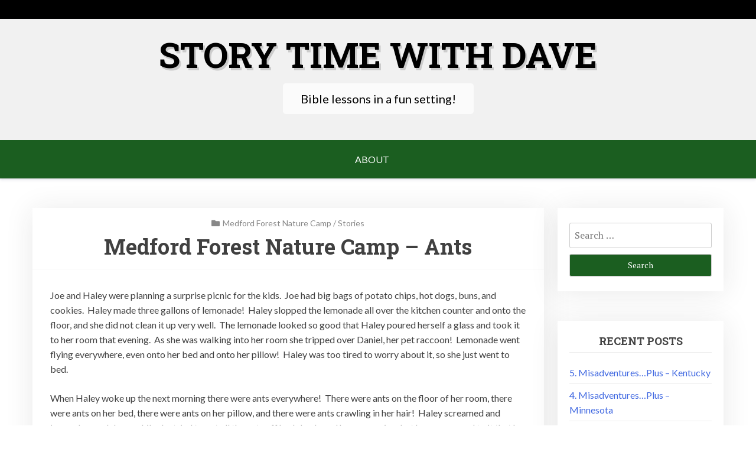

--- FILE ---
content_type: text/html; charset=UTF-8
request_url: http://storytimewithdave.com/2023/08/30/medford-forest-nature-camp-ants/
body_size: 11604
content:
<!doctype html>
<html lang="en-US">
<head>
	<meta charset="UTF-8">
	<meta name="viewport" content="width=device-width, initial-scale=1">
	<link rel="profile" href="http://gmpg.org/xfn/11">

	<title>Medford Forest Nature Camp – Ants &#8211; Story Time with Dave</title>
<meta name='robots' content='max-image-preview:large' />
	<style>img:is([sizes="auto" i], [sizes^="auto," i]) { contain-intrinsic-size: 3000px 1500px }</style>
	<link rel='dns-prefetch' href='//storytimewithdave.com' />
<link rel='dns-prefetch' href='//fonts.googleapis.com' />
<link rel="alternate" type="application/rss+xml" title="Story Time with Dave &raquo; Feed" href="http://storytimewithdave.com/feed/" />
<link rel="alternate" type="application/rss+xml" title="Story Time with Dave &raquo; Comments Feed" href="http://storytimewithdave.com/comments/feed/" />
<link rel="alternate" type="application/rss+xml" title="Story Time with Dave &raquo; Medford Forest Nature Camp – Ants Comments Feed" href="http://storytimewithdave.com/2023/08/30/medford-forest-nature-camp-ants/feed/" />
<script type="text/javascript">
/* <![CDATA[ */
window._wpemojiSettings = {"baseUrl":"https:\/\/s.w.org\/images\/core\/emoji\/16.0.1\/72x72\/","ext":".png","svgUrl":"https:\/\/s.w.org\/images\/core\/emoji\/16.0.1\/svg\/","svgExt":".svg","source":{"concatemoji":"http:\/\/storytimewithdave.com\/wp-includes\/js\/wp-emoji-release.min.js?ver=6.8.3"}};
/*! This file is auto-generated */
!function(s,n){var o,i,e;function c(e){try{var t={supportTests:e,timestamp:(new Date).valueOf()};sessionStorage.setItem(o,JSON.stringify(t))}catch(e){}}function p(e,t,n){e.clearRect(0,0,e.canvas.width,e.canvas.height),e.fillText(t,0,0);var t=new Uint32Array(e.getImageData(0,0,e.canvas.width,e.canvas.height).data),a=(e.clearRect(0,0,e.canvas.width,e.canvas.height),e.fillText(n,0,0),new Uint32Array(e.getImageData(0,0,e.canvas.width,e.canvas.height).data));return t.every(function(e,t){return e===a[t]})}function u(e,t){e.clearRect(0,0,e.canvas.width,e.canvas.height),e.fillText(t,0,0);for(var n=e.getImageData(16,16,1,1),a=0;a<n.data.length;a++)if(0!==n.data[a])return!1;return!0}function f(e,t,n,a){switch(t){case"flag":return n(e,"\ud83c\udff3\ufe0f\u200d\u26a7\ufe0f","\ud83c\udff3\ufe0f\u200b\u26a7\ufe0f")?!1:!n(e,"\ud83c\udde8\ud83c\uddf6","\ud83c\udde8\u200b\ud83c\uddf6")&&!n(e,"\ud83c\udff4\udb40\udc67\udb40\udc62\udb40\udc65\udb40\udc6e\udb40\udc67\udb40\udc7f","\ud83c\udff4\u200b\udb40\udc67\u200b\udb40\udc62\u200b\udb40\udc65\u200b\udb40\udc6e\u200b\udb40\udc67\u200b\udb40\udc7f");case"emoji":return!a(e,"\ud83e\udedf")}return!1}function g(e,t,n,a){var r="undefined"!=typeof WorkerGlobalScope&&self instanceof WorkerGlobalScope?new OffscreenCanvas(300,150):s.createElement("canvas"),o=r.getContext("2d",{willReadFrequently:!0}),i=(o.textBaseline="top",o.font="600 32px Arial",{});return e.forEach(function(e){i[e]=t(o,e,n,a)}),i}function t(e){var t=s.createElement("script");t.src=e,t.defer=!0,s.head.appendChild(t)}"undefined"!=typeof Promise&&(o="wpEmojiSettingsSupports",i=["flag","emoji"],n.supports={everything:!0,everythingExceptFlag:!0},e=new Promise(function(e){s.addEventListener("DOMContentLoaded",e,{once:!0})}),new Promise(function(t){var n=function(){try{var e=JSON.parse(sessionStorage.getItem(o));if("object"==typeof e&&"number"==typeof e.timestamp&&(new Date).valueOf()<e.timestamp+604800&&"object"==typeof e.supportTests)return e.supportTests}catch(e){}return null}();if(!n){if("undefined"!=typeof Worker&&"undefined"!=typeof OffscreenCanvas&&"undefined"!=typeof URL&&URL.createObjectURL&&"undefined"!=typeof Blob)try{var e="postMessage("+g.toString()+"("+[JSON.stringify(i),f.toString(),p.toString(),u.toString()].join(",")+"));",a=new Blob([e],{type:"text/javascript"}),r=new Worker(URL.createObjectURL(a),{name:"wpTestEmojiSupports"});return void(r.onmessage=function(e){c(n=e.data),r.terminate(),t(n)})}catch(e){}c(n=g(i,f,p,u))}t(n)}).then(function(e){for(var t in e)n.supports[t]=e[t],n.supports.everything=n.supports.everything&&n.supports[t],"flag"!==t&&(n.supports.everythingExceptFlag=n.supports.everythingExceptFlag&&n.supports[t]);n.supports.everythingExceptFlag=n.supports.everythingExceptFlag&&!n.supports.flag,n.DOMReady=!1,n.readyCallback=function(){n.DOMReady=!0}}).then(function(){return e}).then(function(){var e;n.supports.everything||(n.readyCallback(),(e=n.source||{}).concatemoji?t(e.concatemoji):e.wpemoji&&e.twemoji&&(t(e.twemoji),t(e.wpemoji)))}))}((window,document),window._wpemojiSettings);
/* ]]> */
</script>
<style id='wp-emoji-styles-inline-css' type='text/css'>

	img.wp-smiley, img.emoji {
		display: inline !important;
		border: none !important;
		box-shadow: none !important;
		height: 1em !important;
		width: 1em !important;
		margin: 0 0.07em !important;
		vertical-align: -0.1em !important;
		background: none !important;
		padding: 0 !important;
	}
</style>
<link rel='stylesheet' id='wp-block-library-css' href='http://storytimewithdave.com/wp-includes/css/dist/block-library/style.min.css?ver=6.8.3' type='text/css' media='all' />
<style id='wp-block-library-theme-inline-css' type='text/css'>
.wp-block-audio :where(figcaption){color:#555;font-size:13px;text-align:center}.is-dark-theme .wp-block-audio :where(figcaption){color:#ffffffa6}.wp-block-audio{margin:0 0 1em}.wp-block-code{border:1px solid #ccc;border-radius:4px;font-family:Menlo,Consolas,monaco,monospace;padding:.8em 1em}.wp-block-embed :where(figcaption){color:#555;font-size:13px;text-align:center}.is-dark-theme .wp-block-embed :where(figcaption){color:#ffffffa6}.wp-block-embed{margin:0 0 1em}.blocks-gallery-caption{color:#555;font-size:13px;text-align:center}.is-dark-theme .blocks-gallery-caption{color:#ffffffa6}:root :where(.wp-block-image figcaption){color:#555;font-size:13px;text-align:center}.is-dark-theme :root :where(.wp-block-image figcaption){color:#ffffffa6}.wp-block-image{margin:0 0 1em}.wp-block-pullquote{border-bottom:4px solid;border-top:4px solid;color:currentColor;margin-bottom:1.75em}.wp-block-pullquote cite,.wp-block-pullquote footer,.wp-block-pullquote__citation{color:currentColor;font-size:.8125em;font-style:normal;text-transform:uppercase}.wp-block-quote{border-left:.25em solid;margin:0 0 1.75em;padding-left:1em}.wp-block-quote cite,.wp-block-quote footer{color:currentColor;font-size:.8125em;font-style:normal;position:relative}.wp-block-quote:where(.has-text-align-right){border-left:none;border-right:.25em solid;padding-left:0;padding-right:1em}.wp-block-quote:where(.has-text-align-center){border:none;padding-left:0}.wp-block-quote.is-large,.wp-block-quote.is-style-large,.wp-block-quote:where(.is-style-plain){border:none}.wp-block-search .wp-block-search__label{font-weight:700}.wp-block-search__button{border:1px solid #ccc;padding:.375em .625em}:where(.wp-block-group.has-background){padding:1.25em 2.375em}.wp-block-separator.has-css-opacity{opacity:.4}.wp-block-separator{border:none;border-bottom:2px solid;margin-left:auto;margin-right:auto}.wp-block-separator.has-alpha-channel-opacity{opacity:1}.wp-block-separator:not(.is-style-wide):not(.is-style-dots){width:100px}.wp-block-separator.has-background:not(.is-style-dots){border-bottom:none;height:1px}.wp-block-separator.has-background:not(.is-style-wide):not(.is-style-dots){height:2px}.wp-block-table{margin:0 0 1em}.wp-block-table td,.wp-block-table th{word-break:normal}.wp-block-table :where(figcaption){color:#555;font-size:13px;text-align:center}.is-dark-theme .wp-block-table :where(figcaption){color:#ffffffa6}.wp-block-video :where(figcaption){color:#555;font-size:13px;text-align:center}.is-dark-theme .wp-block-video :where(figcaption){color:#ffffffa6}.wp-block-video{margin:0 0 1em}:root :where(.wp-block-template-part.has-background){margin-bottom:0;margin-top:0;padding:1.25em 2.375em}
</style>
<style id='classic-theme-styles-inline-css' type='text/css'>
/*! This file is auto-generated */
.wp-block-button__link{color:#fff;background-color:#32373c;border-radius:9999px;box-shadow:none;text-decoration:none;padding:calc(.667em + 2px) calc(1.333em + 2px);font-size:1.125em}.wp-block-file__button{background:#32373c;color:#fff;text-decoration:none}
</style>
<link rel='stylesheet' id='xblog-gb-block-css' href='http://storytimewithdave.com/wp-content/themes/x-blog/assets/css/admin-block.css?ver=1.0' type='text/css' media='all' />
<link rel='stylesheet' id='xblog-admin-google-font-css' href='https://fonts.googleapis.com/css?family=PT+Serif%3A400%2C400i%2C700%2C700i%7CCrete+Round%3A400%2C400i&#038;subset=latin%2Clatin-ext' type='text/css' media='all' />
<style id='global-styles-inline-css' type='text/css'>
:root{--wp--preset--aspect-ratio--square: 1;--wp--preset--aspect-ratio--4-3: 4/3;--wp--preset--aspect-ratio--3-4: 3/4;--wp--preset--aspect-ratio--3-2: 3/2;--wp--preset--aspect-ratio--2-3: 2/3;--wp--preset--aspect-ratio--16-9: 16/9;--wp--preset--aspect-ratio--9-16: 9/16;--wp--preset--color--black: #000000;--wp--preset--color--cyan-bluish-gray: #abb8c3;--wp--preset--color--white: #ffffff;--wp--preset--color--pale-pink: #f78da7;--wp--preset--color--vivid-red: #cf2e2e;--wp--preset--color--luminous-vivid-orange: #ff6900;--wp--preset--color--luminous-vivid-amber: #fcb900;--wp--preset--color--light-green-cyan: #7bdcb5;--wp--preset--color--vivid-green-cyan: #00d084;--wp--preset--color--pale-cyan-blue: #8ed1fc;--wp--preset--color--vivid-cyan-blue: #0693e3;--wp--preset--color--vivid-purple: #9b51e0;--wp--preset--gradient--vivid-cyan-blue-to-vivid-purple: linear-gradient(135deg,rgba(6,147,227,1) 0%,rgb(155,81,224) 100%);--wp--preset--gradient--light-green-cyan-to-vivid-green-cyan: linear-gradient(135deg,rgb(122,220,180) 0%,rgb(0,208,130) 100%);--wp--preset--gradient--luminous-vivid-amber-to-luminous-vivid-orange: linear-gradient(135deg,rgba(252,185,0,1) 0%,rgba(255,105,0,1) 100%);--wp--preset--gradient--luminous-vivid-orange-to-vivid-red: linear-gradient(135deg,rgba(255,105,0,1) 0%,rgb(207,46,46) 100%);--wp--preset--gradient--very-light-gray-to-cyan-bluish-gray: linear-gradient(135deg,rgb(238,238,238) 0%,rgb(169,184,195) 100%);--wp--preset--gradient--cool-to-warm-spectrum: linear-gradient(135deg,rgb(74,234,220) 0%,rgb(151,120,209) 20%,rgb(207,42,186) 40%,rgb(238,44,130) 60%,rgb(251,105,98) 80%,rgb(254,248,76) 100%);--wp--preset--gradient--blush-light-purple: linear-gradient(135deg,rgb(255,206,236) 0%,rgb(152,150,240) 100%);--wp--preset--gradient--blush-bordeaux: linear-gradient(135deg,rgb(254,205,165) 0%,rgb(254,45,45) 50%,rgb(107,0,62) 100%);--wp--preset--gradient--luminous-dusk: linear-gradient(135deg,rgb(255,203,112) 0%,rgb(199,81,192) 50%,rgb(65,88,208) 100%);--wp--preset--gradient--pale-ocean: linear-gradient(135deg,rgb(255,245,203) 0%,rgb(182,227,212) 50%,rgb(51,167,181) 100%);--wp--preset--gradient--electric-grass: linear-gradient(135deg,rgb(202,248,128) 0%,rgb(113,206,126) 100%);--wp--preset--gradient--midnight: linear-gradient(135deg,rgb(2,3,129) 0%,rgb(40,116,252) 100%);--wp--preset--font-size--small: 13px;--wp--preset--font-size--medium: 20px;--wp--preset--font-size--large: 36px;--wp--preset--font-size--x-large: 42px;--wp--preset--spacing--20: 0.44rem;--wp--preset--spacing--30: 0.67rem;--wp--preset--spacing--40: 1rem;--wp--preset--spacing--50: 1.5rem;--wp--preset--spacing--60: 2.25rem;--wp--preset--spacing--70: 3.38rem;--wp--preset--spacing--80: 5.06rem;--wp--preset--shadow--natural: 6px 6px 9px rgba(0, 0, 0, 0.2);--wp--preset--shadow--deep: 12px 12px 50px rgba(0, 0, 0, 0.4);--wp--preset--shadow--sharp: 6px 6px 0px rgba(0, 0, 0, 0.2);--wp--preset--shadow--outlined: 6px 6px 0px -3px rgba(255, 255, 255, 1), 6px 6px rgba(0, 0, 0, 1);--wp--preset--shadow--crisp: 6px 6px 0px rgba(0, 0, 0, 1);}:where(.is-layout-flex){gap: 0.5em;}:where(.is-layout-grid){gap: 0.5em;}body .is-layout-flex{display: flex;}.is-layout-flex{flex-wrap: wrap;align-items: center;}.is-layout-flex > :is(*, div){margin: 0;}body .is-layout-grid{display: grid;}.is-layout-grid > :is(*, div){margin: 0;}:where(.wp-block-columns.is-layout-flex){gap: 2em;}:where(.wp-block-columns.is-layout-grid){gap: 2em;}:where(.wp-block-post-template.is-layout-flex){gap: 1.25em;}:where(.wp-block-post-template.is-layout-grid){gap: 1.25em;}.has-black-color{color: var(--wp--preset--color--black) !important;}.has-cyan-bluish-gray-color{color: var(--wp--preset--color--cyan-bluish-gray) !important;}.has-white-color{color: var(--wp--preset--color--white) !important;}.has-pale-pink-color{color: var(--wp--preset--color--pale-pink) !important;}.has-vivid-red-color{color: var(--wp--preset--color--vivid-red) !important;}.has-luminous-vivid-orange-color{color: var(--wp--preset--color--luminous-vivid-orange) !important;}.has-luminous-vivid-amber-color{color: var(--wp--preset--color--luminous-vivid-amber) !important;}.has-light-green-cyan-color{color: var(--wp--preset--color--light-green-cyan) !important;}.has-vivid-green-cyan-color{color: var(--wp--preset--color--vivid-green-cyan) !important;}.has-pale-cyan-blue-color{color: var(--wp--preset--color--pale-cyan-blue) !important;}.has-vivid-cyan-blue-color{color: var(--wp--preset--color--vivid-cyan-blue) !important;}.has-vivid-purple-color{color: var(--wp--preset--color--vivid-purple) !important;}.has-black-background-color{background-color: var(--wp--preset--color--black) !important;}.has-cyan-bluish-gray-background-color{background-color: var(--wp--preset--color--cyan-bluish-gray) !important;}.has-white-background-color{background-color: var(--wp--preset--color--white) !important;}.has-pale-pink-background-color{background-color: var(--wp--preset--color--pale-pink) !important;}.has-vivid-red-background-color{background-color: var(--wp--preset--color--vivid-red) !important;}.has-luminous-vivid-orange-background-color{background-color: var(--wp--preset--color--luminous-vivid-orange) !important;}.has-luminous-vivid-amber-background-color{background-color: var(--wp--preset--color--luminous-vivid-amber) !important;}.has-light-green-cyan-background-color{background-color: var(--wp--preset--color--light-green-cyan) !important;}.has-vivid-green-cyan-background-color{background-color: var(--wp--preset--color--vivid-green-cyan) !important;}.has-pale-cyan-blue-background-color{background-color: var(--wp--preset--color--pale-cyan-blue) !important;}.has-vivid-cyan-blue-background-color{background-color: var(--wp--preset--color--vivid-cyan-blue) !important;}.has-vivid-purple-background-color{background-color: var(--wp--preset--color--vivid-purple) !important;}.has-black-border-color{border-color: var(--wp--preset--color--black) !important;}.has-cyan-bluish-gray-border-color{border-color: var(--wp--preset--color--cyan-bluish-gray) !important;}.has-white-border-color{border-color: var(--wp--preset--color--white) !important;}.has-pale-pink-border-color{border-color: var(--wp--preset--color--pale-pink) !important;}.has-vivid-red-border-color{border-color: var(--wp--preset--color--vivid-red) !important;}.has-luminous-vivid-orange-border-color{border-color: var(--wp--preset--color--luminous-vivid-orange) !important;}.has-luminous-vivid-amber-border-color{border-color: var(--wp--preset--color--luminous-vivid-amber) !important;}.has-light-green-cyan-border-color{border-color: var(--wp--preset--color--light-green-cyan) !important;}.has-vivid-green-cyan-border-color{border-color: var(--wp--preset--color--vivid-green-cyan) !important;}.has-pale-cyan-blue-border-color{border-color: var(--wp--preset--color--pale-cyan-blue) !important;}.has-vivid-cyan-blue-border-color{border-color: var(--wp--preset--color--vivid-cyan-blue) !important;}.has-vivid-purple-border-color{border-color: var(--wp--preset--color--vivid-purple) !important;}.has-vivid-cyan-blue-to-vivid-purple-gradient-background{background: var(--wp--preset--gradient--vivid-cyan-blue-to-vivid-purple) !important;}.has-light-green-cyan-to-vivid-green-cyan-gradient-background{background: var(--wp--preset--gradient--light-green-cyan-to-vivid-green-cyan) !important;}.has-luminous-vivid-amber-to-luminous-vivid-orange-gradient-background{background: var(--wp--preset--gradient--luminous-vivid-amber-to-luminous-vivid-orange) !important;}.has-luminous-vivid-orange-to-vivid-red-gradient-background{background: var(--wp--preset--gradient--luminous-vivid-orange-to-vivid-red) !important;}.has-very-light-gray-to-cyan-bluish-gray-gradient-background{background: var(--wp--preset--gradient--very-light-gray-to-cyan-bluish-gray) !important;}.has-cool-to-warm-spectrum-gradient-background{background: var(--wp--preset--gradient--cool-to-warm-spectrum) !important;}.has-blush-light-purple-gradient-background{background: var(--wp--preset--gradient--blush-light-purple) !important;}.has-blush-bordeaux-gradient-background{background: var(--wp--preset--gradient--blush-bordeaux) !important;}.has-luminous-dusk-gradient-background{background: var(--wp--preset--gradient--luminous-dusk) !important;}.has-pale-ocean-gradient-background{background: var(--wp--preset--gradient--pale-ocean) !important;}.has-electric-grass-gradient-background{background: var(--wp--preset--gradient--electric-grass) !important;}.has-midnight-gradient-background{background: var(--wp--preset--gradient--midnight) !important;}.has-small-font-size{font-size: var(--wp--preset--font-size--small) !important;}.has-medium-font-size{font-size: var(--wp--preset--font-size--medium) !important;}.has-large-font-size{font-size: var(--wp--preset--font-size--large) !important;}.has-x-large-font-size{font-size: var(--wp--preset--font-size--x-large) !important;}
:where(.wp-block-post-template.is-layout-flex){gap: 1.25em;}:where(.wp-block-post-template.is-layout-grid){gap: 1.25em;}
:where(.wp-block-columns.is-layout-flex){gap: 2em;}:where(.wp-block-columns.is-layout-grid){gap: 2em;}
:root :where(.wp-block-pullquote){font-size: 1.5em;line-height: 1.6;}
</style>
<link rel='stylesheet' id='x-blog-plus-google-font-css' href='https://fonts.googleapis.com/css?family=Roboto+Slab%3A400%2C700%7CLato%3A400%2C400i%2C700%2C700i&#038;subset=latin%2Clatin-ext' type='text/css' media='all' />
<link rel='stylesheet' id='slicknav-css' href='http://storytimewithdave.com/wp-content/themes/x-blog/assets/css/slicknav.css?ver=1' type='text/css' media='all' />
<link rel='stylesheet' id='xblog-google-font-css' href='https://fonts.googleapis.com/css?family=PT+Serif%3A400%2C400i%2C700%2C700i%7CCrete+Round%3A400%2C400i&#038;subset=latin%2Clatin-ext' type='text/css' media='all' />
<link rel='stylesheet' id='xblog-style-css' href='http://storytimewithdave.com/wp-content/themes/x-blog-plus/style.css?ver=6.8.3' type='text/css' media='all' />
<link rel='stylesheet' id='x-blog-plus-parent-style-css' href='http://storytimewithdave.com/wp-content/themes/x-blog/style.css?ver=6.8.3' type='text/css' media='all' />
<link rel='stylesheet' id='x-blog-plus-main-css' href='http://storytimewithdave.com/wp-content/themes/x-blog-plus/assets/css/main.css?ver=1.1.8' type='text/css' media='all' />
<link rel='stylesheet' id='font-awesome-five-all-css' href='http://storytimewithdave.com/wp-content/themes/x-blog/assets/css/all.css?ver=5.13.0' type='text/css' media='all' />
<link rel='stylesheet' id='block-style-css' href='http://storytimewithdave.com/wp-content/themes/x-blog/assets/css/block.css?ver=1.1.8' type='text/css' media='all' />
<link rel='stylesheet' id='xblog-responsive-css' href='http://storytimewithdave.com/wp-content/themes/x-blog/assets/css/responsive.css?ver=1.1.8' type='text/css' media='all' />
<link rel='stylesheet' id='x-blog-custom-style-css' href='http://storytimewithdave.com/wp-content/themes/x-blog/assets/css/custom_script.css?ver=6.8.3' type='text/css' media='all' />
<style id='x-blog-custom-style-inline-css' type='text/css'>
.site-title a,
			.site-description {
				color: #000000 ;
			}
</style>
<script type="text/javascript" src="http://storytimewithdave.com/wp-includes/js/jquery/jquery.min.js?ver=3.7.1" id="jquery-core-js"></script>
<script type="text/javascript" src="http://storytimewithdave.com/wp-includes/js/jquery/jquery-migrate.min.js?ver=3.4.1" id="jquery-migrate-js"></script>
<script type="text/javascript" src="http://storytimewithdave.com/wp-content/themes/x-blog/assets/js/modernizr.js?ver=6.8.3" id="modernizr-js"></script>
<link rel="https://api.w.org/" href="http://storytimewithdave.com/wp-json/" /><link rel="alternate" title="JSON" type="application/json" href="http://storytimewithdave.com/wp-json/wp/v2/posts/603" /><link rel="EditURI" type="application/rsd+xml" title="RSD" href="http://storytimewithdave.com/xmlrpc.php?rsd" />
<meta name="generator" content="WordPress 6.8.3" />
<link rel="canonical" href="http://storytimewithdave.com/2023/08/30/medford-forest-nature-camp-ants/" />
<link rel='shortlink' href='http://storytimewithdave.com/?p=603' />
<link rel="alternate" title="oEmbed (JSON)" type="application/json+oembed" href="http://storytimewithdave.com/wp-json/oembed/1.0/embed?url=http%3A%2F%2Fstorytimewithdave.com%2F2023%2F08%2F30%2Fmedford-forest-nature-camp-ants%2F" />
<link rel="alternate" title="oEmbed (XML)" type="text/xml+oembed" href="http://storytimewithdave.com/wp-json/oembed/1.0/embed?url=http%3A%2F%2Fstorytimewithdave.com%2F2023%2F08%2F30%2Fmedford-forest-nature-camp-ants%2F&#038;format=xml" />

		<!-- GA Google Analytics @ https://m0n.co/ga -->
		<script async src="https://www.googletagmanager.com/gtag/js?id=UA-144731054-5"></script>
		<script>
			window.dataLayer = window.dataLayer || [];
			function gtag(){dataLayer.push(arguments);}
			gtag('js', new Date());
			gtag('config', 'UA-144731054-5');
		</script>

	<link rel="pingback" href="http://storytimewithdave.com/xmlrpc.php"><style type="text/css">.recentcomments a{display:inline !important;padding:0 !important;margin:0 !important;}</style></head>

<body class="wp-singular post-template-default single single-post postid-603 single-format-standard wp-theme-x-blog wp-child-theme-x-blog-plus theme-green title-center">
	<div id="page" class="site x-blog">
	<a class="skip-link screen-reader-text" href="#content">Skip to content</a>
	
	<div class="top-bar">
		<div class="baby-container">
			<div class="top-time">
							</div>
			<div class="topbar-menu">
				<nav id="top-navigation" class="top-navigation">
										
					
				</nav><!-- #site-navigation -->	
			</div>
		</div>
	</div>
	<header id="masthead" class="site-header baby-head-img">
                <div class="no-header-img"> 
        
        		<div class="baby-container site-branding logo-center">
            				<h1 class="site-title"><a href="http://storytimewithdave.com/" rel="home">Story Time with Dave</a></h1>
							<p class="site-description">Bible lessons in a fun setting!</p>
					</div><!-- .site-branding -->
		<div class="menu-bar text-center">
		<div class="baby-container menu-inner">
			<nav id="site-navigation" class="main-navigation">
				<div id="baby-menu" class="baby-menu"><ul>
<li class="page_item page-item-2"><a href="http://storytimewithdave.com/about/">About</a></li>
</ul></div>
			</nav><!-- #site-navigation -->	
			
		</div>
		</div>

		
	</header><!-- #masthead -->

	
	<div id="content" class="baby-container site-content right-sidebar">

	<div id="primary" class="content-area">
		<main id="main" class="site-main">

		
<article id="post-603" class="post-603 post type-post status-publish format-standard hentry category-medford-forest-nature-camp category-stories tag-ants tag-becoming-like-jesus tag-childrens-stories-2 tag-heaven tag-picnic tag-stories-about-god">

        	<header class="entry-header">
				<div class="top-cat post-meta">
			<i class="fa fa-folder"></i>
			<a href="http://storytimewithdave.com/category/stories/medford-forest-nature-camp/" rel="category tag">Medford Forest Nature Camp</a> / <a href="http://storytimewithdave.com/category/stories/" rel="category tag">Stories</a>		</div>
				<h2 class="entry-title">Medford Forest Nature Camp – Ants</h2>	</header><!-- .entry-header -->

	<div class="entry-content">
		
<p>Joe and Haley were planning a surprise picnic for the kids.&nbsp; Joe had big bags of potato chips, hot dogs, buns, and cookies.&nbsp; Haley made three gallons of lemonade!&nbsp; Haley slopped the lemonade all over the kitchen counter and onto the floor, and she did not clean it up very well.&nbsp; The lemonade looked so good that Haley poured herself a glass and took it to her room that evening.&nbsp; As she was walking into her room she tripped over Daniel, her pet raccoon!&nbsp; Lemonade went flying everywhere, even onto her bed and onto her pillow!&nbsp; Haley was too tired to worry about it, so she just went to bed.</p>



<p>When Haley woke up the next morning there were ants everywhere!&nbsp; There were ants on the floor of her room, there were ants on her bed, there were ants on her pillow, and there were ants crawling in her hair!&nbsp; Haley screamed and jumped up and down while she tried to get all the ants off her!&nbsp; Joe heard her screaming, but he was so used to it that he did not even bother to go and find out what she was screaming about!</p>



<p>Joe was in for a surprise when he got to the kitchen!&nbsp; There were ants everywhere!&nbsp; There were ants on the floor, ants on the counter, ants on the table, and even ants on the ceiling!&nbsp; Some of the ants dropped off the ceiling and landed on Joe’s head!&nbsp; He dropped one of his crutches so that he could try to get the ants out of his hair!&nbsp; When Joe picked up his crutch, there were ants on it, but he did not notice.&nbsp; The ants crawled up the crutch and into Joe’s shirt!&nbsp; Now Joe was the one yelling and trying to get the ants out of his shirt!&nbsp; Haley came running to see what was going on, and Joe looked so funny that she started to laugh!&nbsp; Haley was laughing so hard that she fell onto the floor and was rolling on the floor laughing.&nbsp; Now the ants got inside Haley’s clothes, and she screamed, jumped to her feet, ran into the shower, turned on the water, and took a shower with her clothes on!&nbsp; Joe grabbed a couple boxes of cereal and milk, and he and Haley had breakfast at the picnic table outside.&nbsp;</p>



<p>After breakfast, Haley cleaned the kitchen and got most of the ants out of the kitchen just in time for the kids to arrive.&nbsp; Haley met the kids at the bus and told them about the picnic.&nbsp; They loaded all the food and supplies onto the 4-wheeler and Joe drove the 4-wheeler to the picnic spot.&nbsp; Haley and the kids followed Joe down the trail and got to the picnic spot without any major accidents!&nbsp; Joe built a small fire, and soon they were all roasting hot dogs and enjoying their picnic lunch!</p>



<p>They had several blankets spread on the ground so that all the kids had a place to sit and eat.&nbsp; They were having a good time eating, laughing, and playing.&nbsp; A lot of crumbs were spilled and some lemonade spilled, but who cared?&nbsp; It was a picnic!</p>



<p>Then it happened…there were ants everywhere!&nbsp; There were ants on all the blankets, and there were ants on the kids!&nbsp; The kids screamed and ran to the river and jumped into the water!&nbsp; Joe did not have any ants on himself because he had not been sitting on the blankets.&nbsp; While the kids were in the river, Joe shook the blankets and got the crumbs and ants off the blankets.&nbsp; He could not get the spilled lemonade off the blankets, so he just folded the blankets and put them on the 4-wheeler.&nbsp; Joe had one more blanket that had not been used, so he spread that one on the ground in a different place and all the kids sat on that blanket when they were done swimming in the river.</p>



<p>While they were on the blanket, Joe taught the kids a little about ants and a little bit more about God.&nbsp;</p>



<p>Ants are incredible insects.&nbsp; Just like the honeybees, only the females come out and do the gathering.&nbsp; Ants are constantly gathering food; they know that the difficult days of winter will come soon, and they need food to carry them through that time.&nbsp; If there is any food laying on the ground or sweet liquids, many ants will come to take the food to their home in the ground!&nbsp; Ants are incredibly strong; they can lift 50 times their own weight and pull up to 100 times their own weight!&nbsp; If humans were that strong, a person that weighted 100 pounds could lift 5,000 pounds and they could pull 10,000 pounds!</p>



<p>In the Bible in Proverbs 6:6-8 it says:</p>



<p><strong><u>Take a lesson from the ants, you lazybones.&nbsp; Learn from their ways and become wise!&nbsp; Though they have no prince or governor or ruler to make them work, they labor hard all summer, gathering food for the winter.</u></strong></p>



<p>These Bible verses tell us that we should learn from the ants and not be lazy.&nbsp; The ants spend all their time preparing for winter. &nbsp;Believers are also to spend their time preparing for a time that is coming.&nbsp; After this life on earth is over, believers are going to spend eternity in heaven with God, and we need to get ready.</p>



<p>In the Bible in Romans 8:28-29 it says:</p>



<p><strong><u>And we know that God causes everything to work together for the good of those who love God and are called according to His purpose for them.&nbsp; For God knew His people in advance, and He chose them to become like His Son, so that His Son would be the firstborn among many brothers and sisters.</u></strong></p>



<p>After accepting Jesus Christ as our Savior, we are not to be lazy while we are on earth but be busy like the ants.&nbsp; We are to spend our days getting ready for heaven by becoming more like Jesus.&nbsp;&nbsp;&nbsp; We can do this by spending time reading and learning the Bible, paying attention what we are taught at Church, praying, doing what God’s Word says, obeying parents, being kind, telling others about Jesus, and so much more!&nbsp; The Bible verses above say that God will use everything in our life to help make us more like Jesus, but we must be willing to put some effort into it and not be lazy.</p>



<p>Joe reminded that kids that no one gets into heaven by doing good works.&nbsp; The only way to get to heaven is by believing that Jesus is the Son of God, that He came to earth and died for our sins and rose from the dead.&nbsp; Along with believing, we must ask Jesus to forgive our sins and come into our life.&nbsp;&nbsp;&nbsp; After Jesus is in our life, we are on the way to heaven because of what Jesus has done for us!&nbsp; Living for Jesus and becoming more like Jesus prepares us for living in heaven but does not get us to heaven.&nbsp; Only Jesus can get us into heaven!</p>
	</div><!-- .entry-content -->


</article><!-- #post-603 -->

	<nav class="navigation post-navigation" aria-label="Posts">
		<h2 class="screen-reader-text">Post navigation</h2>
		<div class="nav-links"><div class="nav-previous"><a href="http://storytimewithdave.com/2023/08/23/medford-forest-nature-camp-butterfly/" rel="prev">Medford Forest Nature Camp – Butterfly</a></div><div class="nav-next"><a href="http://storytimewithdave.com/2023/09/06/medford-forest-nature-camp-elephant/" rel="next">Medford Forest Nature Camp – Elephant</a></div></div>
	</nav>
<div id="comments" class="comments-area">

		<div id="respond" class="comment-respond">
		<h3 id="reply-title" class="comment-reply-title">Leave a Reply <small><a rel="nofollow" id="cancel-comment-reply-link" href="/2023/08/30/medford-forest-nature-camp-ants/#respond" style="display:none;">Cancel reply</a></small></h3><form action="http://storytimewithdave.com/wp-comments-post.php" method="post" id="commentform" class="comment-form"><p class="comment-notes"><span id="email-notes">Your email address will not be published.</span> <span class="required-field-message">Required fields are marked <span class="required">*</span></span></p><p class="comment-form-comment"><label for="comment">Comment <span class="required">*</span></label> <textarea id="comment" name="comment" cols="45" rows="8" maxlength="65525" required></textarea></p><p class="comment-form-author"><label for="author">Name <span class="required">*</span></label> <input id="author" name="author" type="text" value="" size="30" maxlength="245" autocomplete="name" required /></p>
<p class="comment-form-email"><label for="email">Email <span class="required">*</span></label> <input id="email" name="email" type="email" value="" size="30" maxlength="100" aria-describedby="email-notes" autocomplete="email" required /></p>
<p class="comment-form-url"><label for="url">Website</label> <input id="url" name="url" type="url" value="" size="30" maxlength="200" autocomplete="url" /></p>
<p class="comment-form-cookies-consent"><input id="wp-comment-cookies-consent" name="wp-comment-cookies-consent" type="checkbox" value="yes" /> <label for="wp-comment-cookies-consent">Save my name, email, and website in this browser for the next time I comment.</label></p>
<p class="form-submit"><input name="submit" type="submit" id="submit" class="submit" value="Post Comment" /> <input type='hidden' name='comment_post_ID' value='603' id='comment_post_ID' />
<input type='hidden' name='comment_parent' id='comment_parent' value='0' />
</p><p style="display: none;"><input type="hidden" id="akismet_comment_nonce" name="akismet_comment_nonce" value="62deaf2fb6" /></p><p style="display: none !important;" class="akismet-fields-container" data-prefix="ak_"><label>&#916;<textarea name="ak_hp_textarea" cols="45" rows="8" maxlength="100"></textarea></label><input type="hidden" id="ak_js_1" name="ak_js" value="169"/><script>document.getElementById( "ak_js_1" ).setAttribute( "value", ( new Date() ).getTime() );</script></p></form>	</div><!-- #respond -->
	
</div><!-- #comments -->

		</main><!-- #main -->
	</div><!-- #primary -->


<aside id="secondary" class="widget-area">
	<section id="search-2" class="widget widget_search"><form role="search" method="get" class="search-form" action="http://storytimewithdave.com/">
				<label>
					<span class="screen-reader-text">Search for:</span>
					<input type="search" class="search-field" placeholder="Search &hellip;" value="" name="s" />
				</label>
				<input type="submit" class="search-submit" value="Search" />
			</form></section>
		<section id="recent-posts-2" class="widget widget_recent_entries">
		<h2 class="widget-title">Recent Posts</h2>
		<ul>
											<li>
					<a href="http://storytimewithdave.com/2026/01/28/5-misadventures-plus-kentucky/">5. Misadventures&#8230;Plus &#8211; Kentucky</a>
									</li>
											<li>
					<a href="http://storytimewithdave.com/2026/01/21/4-misadventures-plus-minnesota/">4. Misadventures&#8230;Plus &#8211; Minnesota</a>
									</li>
											<li>
					<a href="http://storytimewithdave.com/2026/01/14/3-misadventures-plus-wisconsin/">3. Misadventures&#8230;Plus &#8211; Wisconsin</a>
									</li>
											<li>
					<a href="http://storytimewithdave.com/2026/01/07/2-florida/">2. Misadventures&#8230;Plus &#8211; Florida</a>
									</li>
											<li>
					<a href="http://storytimewithdave.com/2025/12/31/1-misadventures-plus-the-wedding-present/">1. Misadventures&#8230;Plus &#8211; The Wedding Present</a>
									</li>
					</ul>

		</section><section id="recent-comments-2" class="widget widget_recent_comments"><h2 class="widget-title">Recent Comments</h2><ul id="recentcomments"></ul></section><section id="archives-2" class="widget widget_archive"><h2 class="widget-title">Archives</h2>
			<ul>
					<li><a href='http://storytimewithdave.com/2026/01/'>January 2026</a></li>
	<li><a href='http://storytimewithdave.com/2025/12/'>December 2025</a></li>
	<li><a href='http://storytimewithdave.com/2025/11/'>November 2025</a></li>
	<li><a href='http://storytimewithdave.com/2025/10/'>October 2025</a></li>
	<li><a href='http://storytimewithdave.com/2025/09/'>September 2025</a></li>
	<li><a href='http://storytimewithdave.com/2025/08/'>August 2025</a></li>
	<li><a href='http://storytimewithdave.com/2025/07/'>July 2025</a></li>
	<li><a href='http://storytimewithdave.com/2025/06/'>June 2025</a></li>
	<li><a href='http://storytimewithdave.com/2025/05/'>May 2025</a></li>
	<li><a href='http://storytimewithdave.com/2025/04/'>April 2025</a></li>
	<li><a href='http://storytimewithdave.com/2025/03/'>March 2025</a></li>
	<li><a href='http://storytimewithdave.com/2025/02/'>February 2025</a></li>
	<li><a href='http://storytimewithdave.com/2025/01/'>January 2025</a></li>
	<li><a href='http://storytimewithdave.com/2024/12/'>December 2024</a></li>
	<li><a href='http://storytimewithdave.com/2024/11/'>November 2024</a></li>
	<li><a href='http://storytimewithdave.com/2024/10/'>October 2024</a></li>
	<li><a href='http://storytimewithdave.com/2024/09/'>September 2024</a></li>
	<li><a href='http://storytimewithdave.com/2024/08/'>August 2024</a></li>
	<li><a href='http://storytimewithdave.com/2024/07/'>July 2024</a></li>
	<li><a href='http://storytimewithdave.com/2024/06/'>June 2024</a></li>
	<li><a href='http://storytimewithdave.com/2024/05/'>May 2024</a></li>
	<li><a href='http://storytimewithdave.com/2024/04/'>April 2024</a></li>
	<li><a href='http://storytimewithdave.com/2024/03/'>March 2024</a></li>
	<li><a href='http://storytimewithdave.com/2024/02/'>February 2024</a></li>
	<li><a href='http://storytimewithdave.com/2024/01/'>January 2024</a></li>
	<li><a href='http://storytimewithdave.com/2023/12/'>December 2023</a></li>
	<li><a href='http://storytimewithdave.com/2023/11/'>November 2023</a></li>
	<li><a href='http://storytimewithdave.com/2023/10/'>October 2023</a></li>
	<li><a href='http://storytimewithdave.com/2023/09/'>September 2023</a></li>
	<li><a href='http://storytimewithdave.com/2023/08/'>August 2023</a></li>
	<li><a href='http://storytimewithdave.com/2023/07/'>July 2023</a></li>
	<li><a href='http://storytimewithdave.com/2023/06/'>June 2023</a></li>
	<li><a href='http://storytimewithdave.com/2023/05/'>May 2023</a></li>
	<li><a href='http://storytimewithdave.com/2023/04/'>April 2023</a></li>
	<li><a href='http://storytimewithdave.com/2023/03/'>March 2023</a></li>
	<li><a href='http://storytimewithdave.com/2023/02/'>February 2023</a></li>
	<li><a href='http://storytimewithdave.com/2023/01/'>January 2023</a></li>
	<li><a href='http://storytimewithdave.com/2022/12/'>December 2022</a></li>
	<li><a href='http://storytimewithdave.com/2022/11/'>November 2022</a></li>
	<li><a href='http://storytimewithdave.com/2022/10/'>October 2022</a></li>
	<li><a href='http://storytimewithdave.com/2022/09/'>September 2022</a></li>
	<li><a href='http://storytimewithdave.com/2022/08/'>August 2022</a></li>
	<li><a href='http://storytimewithdave.com/2022/07/'>July 2022</a></li>
	<li><a href='http://storytimewithdave.com/2022/06/'>June 2022</a></li>
	<li><a href='http://storytimewithdave.com/2022/05/'>May 2022</a></li>
	<li><a href='http://storytimewithdave.com/2022/04/'>April 2022</a></li>
	<li><a href='http://storytimewithdave.com/2022/03/'>March 2022</a></li>
	<li><a href='http://storytimewithdave.com/2022/02/'>February 2022</a></li>
	<li><a href='http://storytimewithdave.com/2022/01/'>January 2022</a></li>
	<li><a href='http://storytimewithdave.com/2021/12/'>December 2021</a></li>
	<li><a href='http://storytimewithdave.com/2021/11/'>November 2021</a></li>
	<li><a href='http://storytimewithdave.com/2021/10/'>October 2021</a></li>
	<li><a href='http://storytimewithdave.com/2021/09/'>September 2021</a></li>
	<li><a href='http://storytimewithdave.com/2021/08/'>August 2021</a></li>
	<li><a href='http://storytimewithdave.com/2021/07/'>July 2021</a></li>
	<li><a href='http://storytimewithdave.com/2021/06/'>June 2021</a></li>
	<li><a href='http://storytimewithdave.com/2021/05/'>May 2021</a></li>
	<li><a href='http://storytimewithdave.com/2021/04/'>April 2021</a></li>
	<li><a href='http://storytimewithdave.com/2021/03/'>March 2021</a></li>
	<li><a href='http://storytimewithdave.com/2021/02/'>February 2021</a></li>
	<li><a href='http://storytimewithdave.com/2021/01/'>January 2021</a></li>
	<li><a href='http://storytimewithdave.com/2020/12/'>December 2020</a></li>
	<li><a href='http://storytimewithdave.com/2020/11/'>November 2020</a></li>
	<li><a href='http://storytimewithdave.com/2020/10/'>October 2020</a></li>
	<li><a href='http://storytimewithdave.com/2020/09/'>September 2020</a></li>
			</ul>

			</section><section id="categories-2" class="widget widget_categories"><h2 class="widget-title">Categories</h2>
			<ul>
					<li class="cat-item cat-item-102"><a href="http://storytimewithdave.com/category/stories/adventures-on-route-66/">Adventures on Route 66</a>
</li>
	<li class="cat-item cat-item-731"><a href="http://storytimewithdave.com/category/stories/campfire-stories/">Campfire Stories</a>
</li>
	<li class="cat-item cat-item-77"><a href="http://storytimewithdave.com/category/stories/custom-lawn-mowing/">Custom Lawn Mowing</a>
</li>
	<li class="cat-item cat-item-601"><a href="http://storytimewithdave.com/category/stories/farmer-green-farmer-purple-time-travels/">Farmer Green &amp; Farmer Purple Time Travels</a>
</li>
	<li class="cat-item cat-item-201"><a href="http://storytimewithdave.com/category/stories/food-bus-by-gus/">Food Bus by Gus</a>
</li>
	<li class="cat-item cat-item-326"><a href="http://storytimewithdave.com/category/stories/god-connections-in-national-parks/">God-Connections in National Parks</a>
</li>
	<li class="cat-item cat-item-519"><a href="http://storytimewithdave.com/category/stories/medford-forest-nature-camp/">Medford Forest Nature Camp</a>
</li>
	<li class="cat-item cat-item-951"><a href="http://storytimewithdave.com/category/stories/misadventures-plus/">Misadventures&#8230;Plus</a>
</li>
	<li class="cat-item cat-item-812"><a href="http://storytimewithdave.com/category/stories/professor-ooops-and-the-ancestors-of-jesus/">Professor Ooops and the Ancestors of Jesus</a>
</li>
	<li class="cat-item cat-item-48"><a href="http://storytimewithdave.com/category/stories/professor-ooops-and-the-flying-bus-the-quest-for-god/">Professor Ooops and the Flying Bus &#8211; The Quest For God</a>
</li>
	<li class="cat-item cat-item-645"><a href="http://storytimewithdave.com/category/stories/professor-ooops-and-the-pinewood-derby/">Professor Ooops and the Pinewood Derby</a>
</li>
	<li class="cat-item cat-item-703"><a href="http://storytimewithdave.com/category/stories/professor-ooops-and-the-pinewood-derby-stories/">Professor Ooops and the Pinewood Derby Stories</a>
</li>
	<li class="cat-item cat-item-4"><a href="http://storytimewithdave.com/category/stories/professor-ooops-and-the-time-machine/">Professor Ooops and the Time Machine</a>
</li>
	<li class="cat-item cat-item-2"><a href="http://storytimewithdave.com/category/stories/">Stories</a>
</li>
	<li class="cat-item cat-item-447"><a href="http://storytimewithdave.com/category/stories/stories-from-medford-forest/">Stories From Medford Forest</a>
</li>
	<li class="cat-item cat-item-867"><a href="http://storytimewithdave.com/category/stories/stories-from-medford-forest-who-am-i/">Stories From Medford Forest &#8211; Who Am I</a>
</li>
	<li class="cat-item cat-item-920"><a href="http://storytimewithdave.com/category/stories/thanksgiving-feast/">Thanksgiving Feast</a>
</li>
	<li class="cat-item cat-item-943"><a href="http://storytimewithdave.com/category/stories/the-christmas-letters/">The Christmas Letters</a>
</li>
	<li class="cat-item cat-item-265"><a href="http://storytimewithdave.com/category/stories/the-quest-for-candy-flavored-pop/">The Quest for Candy-Flavored Pop</a>
</li>
	<li class="cat-item cat-item-1"><a href="http://storytimewithdave.com/category/uncategorized/">Uncategorized</a>
</li>
	<li class="cat-item cat-item-586"><a href="http://storytimewithdave.com/category/stories/wildfire-christmas/">Wildfire Christmas</a>
</li>
			</ul>

			</section><section id="meta-2" class="widget widget_meta"><h2 class="widget-title">Meta</h2>
		<ul>
						<li><a href="http://storytimewithdave.com/wp-login.php">Log in</a></li>
			<li><a href="http://storytimewithdave.com/feed/">Entries feed</a></li>
			<li><a href="http://storytimewithdave.com/comments/feed/">Comments feed</a></li>

			<li><a href="https://wordpress.org/">WordPress.org</a></li>
		</ul>

		</section></aside><!-- #secondary -->

</div><!-- #content -->
	<div class="footer-widget-area">
		<div class="baby-container widget-footer">
			<div class="widget-items">
							</div>
		</div>
	</div>
<footer id="colophon" class="site-footer footer-display">
	<div class="baby-container site-info">

		<p class="footer-copyright">&copy;
							2026				<a href="http://storytimewithdave.com/">Story Time with Dave</a>

					</p><!-- .footer-copyright -->

		<a href="https://wordpress.org/">
			Proudly powered by WordPress		</a>
		<span class="sep"> | </span>
		Theme: Xblog Plus by <a href="https://wpthemespace.com/product/x-blog-plus">wpthemespace.com</a>	</div><!-- .site-info -->
</footer><!-- #colophon -->
</div><!-- #page -->

<script type="speculationrules">
{"prefetch":[{"source":"document","where":{"and":[{"href_matches":"\/*"},{"not":{"href_matches":["\/wp-*.php","\/wp-admin\/*","\/wp-content\/uploads\/*","\/wp-content\/*","\/wp-content\/plugins\/*","\/wp-content\/themes\/x-blog-plus\/*","\/wp-content\/themes\/x-blog\/*","\/*\\?(.+)"]}},{"not":{"selector_matches":"a[rel~=\"nofollow\"]"}},{"not":{"selector_matches":".no-prefetch, .no-prefetch a"}}]},"eagerness":"conservative"}]}
</script>
<script type="text/javascript" src="http://storytimewithdave.com/wp-content/themes/x-blog-plus/assets/js/xmain.js?ver=1.1.8" id="x-blog-plus-main-js-js"></script>
<script type="text/javascript" src="http://storytimewithdave.com/wp-content/themes/x-blog/assets/js/skip-link-focus-fix.js?ver=1.1.8" id="xblog-skip-link-focus-fix-js"></script>
<script type="text/javascript" src="http://storytimewithdave.com/wp-content/themes/x-blog/assets/js/jquery.slicknav.js?ver=20151215" id="slicknav-js"></script>
<script type="text/javascript" src="http://storytimewithdave.com/wp-content/themes/x-blog/assets/js/main.js?ver=1.1.8" id="xblog-main-js"></script>
<script type="text/javascript" src="http://storytimewithdave.com/wp-includes/js/comment-reply.min.js?ver=6.8.3" id="comment-reply-js" async="async" data-wp-strategy="async"></script>
<script defer type="text/javascript" src="http://storytimewithdave.com/wp-content/plugins/akismet/_inc/akismet-frontend.js?ver=1759720914" id="akismet-frontend-js"></script>

</body>

</html>

--- FILE ---
content_type: text/css
request_url: http://storytimewithdave.com/wp-content/themes/x-blog/assets/css/admin-block.css?ver=1.0
body_size: 778
content:
.editor-styles-wrapper,
.editor-styles-wrapper p {
    color: #404040;
    font-family: 'PT Serif', serif;
    font-size: 17px !important;
    font-size: 1rem;
    line-height: 1.6;
}
.editor-styles-wrapper h1,
 .editor-styles-wrapper h2,
 .editor-styles-wrapper h3,
 .editor-styles-wrapper h4,
 .editor-styles-wrapper h5,
 .editor-styles-wrapper h6,
.editor-post-title__block .editor-post-title__input {
    clear: both;
    font-family: 'Crete Round', serif;
    font-weight: 700;
    margin-top: 0;
    letter-spacing: 1px;
}
.wp-block-video video {
  max-width: 636px;
}

.wp-block-image img {
  display: block;
}

.wp-block-image.alignleft,
.wp-block-image.alignright {
  width: 100%
}

.wp-block-image.alignfull img {
  width: 100vw;
}

.wp-block-gallery:not(.components-placeholder) {
  margin: 1.5em auto;
}

.wp-block-cover-text p {
  padding: 1.5em 14px;
}

ul.wp-block-latest-posts.alignwide,
ul.wp-block-latest-posts.alignfull,
ul.wp-block-latest-posts.is-grid.alignwide,
ul.wp-block-latest-posts.is-grid.alignwide {
  padding: 0 14px;
}

.wp-block-table {
  display: block;
  overflow-x: auto;
}

.wp-block-table table {
  border-collapse: collapse;
  width: 100%
}

.wp-block-table td, .wp-block-table th {
  padding: .5em;
}


.wp-block-embed.type-video > .wp-block-embed__wrapper {
  position: relative;
  width: 100%;
  height: 0;
  padding-top: 56.25%;
}

.wp-block-embed.type-video > .wp-block-embed__wrapper > iframe {
  position: absolute;
  width: 100%;
  height: 100%;
  top: 0;
  left: 0;
  bottom: 0;
  right: 0;
}

.wp-block-quote.is-large {
  margin: 0 auto 16px;
}

.wp-block-pullquote>p:first-child {
  margin-top: 0;
}

.wp-block-separator {
  margin: 3em auto;
  padding: 0;
}

@media screen and (min-width: 768px) {
  .wp-block-cover-text p {
    padding: 1.5em 0;
  }


}

/*--------------------------------------------------------------
# Block Color Palette Colors
--------------------------------------------------------------*/
.has-strong-blue-color {
  color: #0073aa;
}

.has-strong-blue-background-color {
  background-color: #0073aa;
}

.has-lighter-blue-color {
  color: #229fd8;
}

.has-lighter-blue-background-color {
  background-color: #229fd8;
}

.has-very-light-gray-color {
  color: #eee;
}

.has-very-light-gray-background-color {
  background-color: #eee;
}

.has-very-dark-gray-color {
  color: #444;
}

.has-very-dark-gray-background-color {
  background-color: #444;
}

--- FILE ---
content_type: application/javascript
request_url: http://storytimewithdave.com/wp-content/themes/x-blog-plus/assets/js/xmain.js?ver=1.1.8
body_size: 315
content:
(function ($) {
	"use strict";

	   $.fn.xblogAccessibleDropDown = function () {
			    var el = $(this);

			    $("a", el).focus(function() {
			        $(this).parents("li").addClass("hover");
			    }).blur(function() {
			        $(this).parents("li").removeClass("hover");
			    });
		}
    
    //document ready function
    jQuery(document).ready(function($){
    	$("#top-menu").xblogAccessibleDropDown();
    	$(".site-info p, .site-info").addClass('xfooter');
    	$(".footer-copyright,.xfooter,.xfooter a").css('display','block');
    	
        }); // end document ready



}(jQuery));	